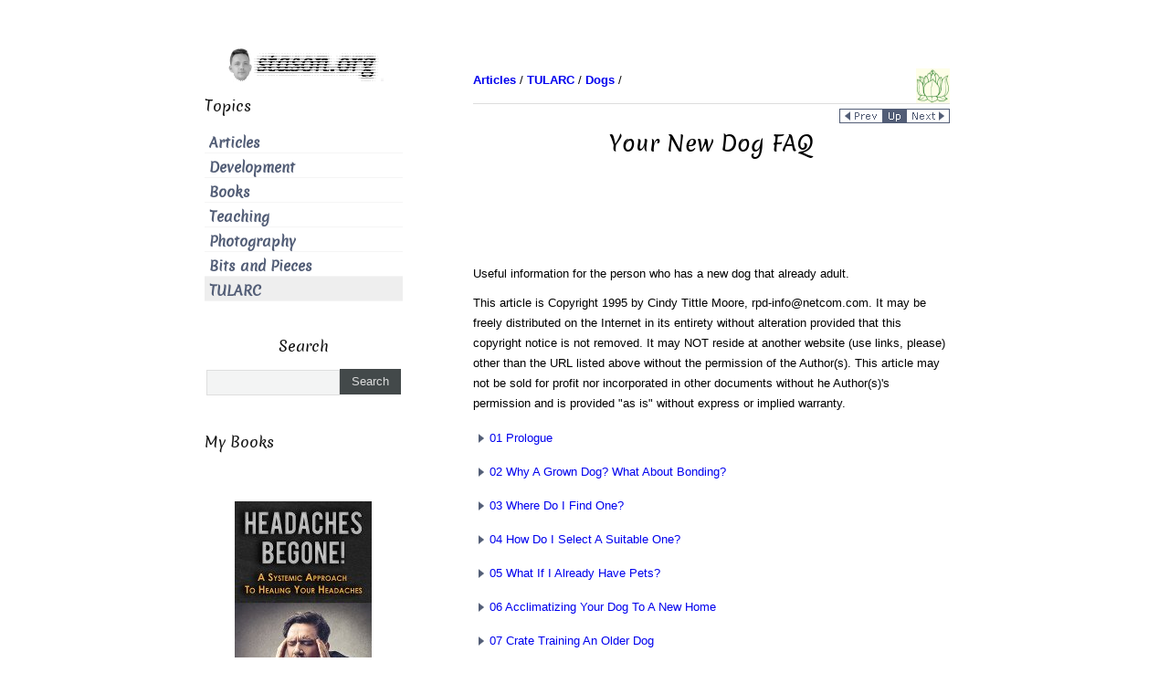

--- FILE ---
content_type: text/html
request_url: https://www.stason.org/TULARC/animals/dogs/new-dog/index.html
body_size: 3055
content:
<!DOCTYPE HTML PUBLIC "-//W3C//DTD HTML 4.01 Transitional//EN"><html><head><meta name="viewport" content="width=device-width, initial-scale=1.0"><title>Your New Dog FAQ</title><meta name="description" content="Useful information for the person who has a new dog that
         already adult.
"><meta name="keywords" content="dog, canine, training, bonding, find, home, crate, neutering
"><meta name="author" content="Stas Bekman: stas (at) stason.org"><meta name="classification" content="information"><meta http-equiv="Content-Type" content="text/html; charset=iso-8859-1"> <meta name="robots" content="index,follow"><meta property="og:image" content="https://stason.org/images/up-or-down.jpg" /><meta itemprop="image" content="https://stason.org/images/up-or-down.jpg"><meta name="twitter:image:src" content="https://stason.org/images/up-or-down.jpg"><link rel="shortcut icon" href="../../../../images/favicon.ico" type="image/x-icon"><link href="../../../../style.css" rel="stylesheet" type="text/css" title="refstyle"><!-- analytics link --><script type="text/javascript">window.google_analytics_uacct = "UA-145457-1";</script><!-- adsense page-level ads --><script data-ad-client="ca-pub-8889692424303178" async src="https://pagead2.googlesyndication.com/pagead/js/adsbygoogle.js"></script></head><body><a name="top"></a><div id="wrapper" class="clearfix" ><div class="container-fluid"><div class="row-fluid lum-equal-wrap"><!-- Swishcommand noindex --><!-- right box begin--><div id="content-right" class="span8 equal"><div class="content-inner"><div id="logo-wrapper" class="hidden-phone"><div style="float:right"><!-- camel begin --><img src="../../../../images/logo/lotus.gif" border="0" alt="lotus" width="37" height="37" /><!-- camel end --></div></div><div id="breadcrumb"><div style="float:left"><!-- breadcrumb start --><a href="../../../../index.html"><b>Articles</b></a> / 
            <a href="../../../index.html"><b>TULARC</b></a> / 
            <a href="../index.html"><b>Dogs</b></a> / 
            <!-- breadcrumb end --></div></div><div style="clear: both"><hr style="margin:5px 0;"></div><div class="hidden-phone"><!-- local navigation begin --><div style="float:right"><a href="../getting-faq/index.html"><img src="../../../../images/nav/page_prev.gif" alt="previous page: Getting A Dog FAQ" border="0" width="48" height="16"></a><div class="visible-phone">&nbsp;&nbsp;</div><a href="../index.html"><img src="../../../../images/nav/page_parent.gif" alt="page up: Information for Dog Owners" border="0" height="16" width="25"></a><div class="visible-phone">&nbsp;&nbsp;</div><a href="../new-puppy/index.html"><img src="../../../../images/nav/page_next.gif" alt="next page: Your New Puppy FAQ" border="0" width="48" height="16"></a></div><div style="clear: both"></div><!-- local navigation end --></div> <!-- class-hidden-phone ends --><h1 id="site-title">Your New Dog FAQ</h1><br /><!-- AddThis Button BEGIN --><div class="addthis_toolbox addthis_default_style addthis_32x32_style"><a class="addthis_button_preferred_1"></a><a class="addthis_button_preferred_2"></a><a class="addthis_button_preferred_3"></a><a class="addthis_button_preferred_4"></a><a class="addthis_button_compact"></a><a class="addthis_counter addthis_bubble_style"></a></div><!-- AddThis Button END --><br /><!-- content begin --><p>Useful information for the person who has a new dog that
         already adult.
</p><p>This article is Copyright 1995 by Cindy Tittle Moore,
rpd-info@netcom.com.  It may be freely distributed on the Internet in
its entirety without alteration provided that this copyright notice is
not removed.  It may NOT reside at another website (use links, please)
other than the URL listed above without the permission of the
Author(s).  This article may not be sold for profit nor incorporated
in other documents without he Author(s)'s permission and is provided
"as is" without express or implied warranty.</p><div class="toc"><dl class="toc"><dt><a href="01-Prologue.html"><img src="../../../../images/nav/arrow_right.gif" alt="-" align="bottom" border="0" height="10" width="18">01  Prologue</a></dt></dl><dl class="toc"><dt><a href="02-Why-A-Grown-Dog-What-About-Bonding.html"><img src="../../../../images/nav/arrow_right.gif" alt="-" align="bottom" border="0" height="10" width="18">02  Why A Grown Dog? What About Bonding?</a></dt></dl><dl class="toc"><dt><a href="03-Where-Do-I-Find-One.html"><img src="../../../../images/nav/arrow_right.gif" alt="-" align="bottom" border="0" height="10" width="18">03  Where Do I Find One?</a></dt></dl><dl class="toc"><dt><a href="04-How-Do-I-Select-A-Suitable-One.html"><img src="../../../../images/nav/arrow_right.gif" alt="-" align="bottom" border="0" height="10" width="18">04  How Do I Select A Suitable One?</a></dt></dl><dl class="toc"><dt><a href="05-What-If-I-Already-Have-Pets.html"><img src="../../../../images/nav/arrow_right.gif" alt="-" align="bottom" border="0" height="10" width="18">05  What If I Already Have Pets?</a></dt></dl><dl class="toc"><dt><a href="06-Acclimatizing-Your-Dog-To-A-New-Home.html"><img src="../../../../images/nav/arrow_right.gif" alt="-" align="bottom" border="0" height="10" width="18">06  Acclimatizing Your Dog To A New Home</a></dt></dl><dl class="toc"><dt><a href="07-Crate-Training-An-Older-Dog.html"><img src="../../../../images/nav/arrow_right.gif" alt="-" align="bottom" border="0" height="10" width="18">07  Crate Training An Older Dog</a></dt></dl><dl class="toc"><dt><a href="08-Neutering-An-Older-Dog.html"><img src="../../../../images/nav/arrow_right.gif" alt="-" align="bottom" border="0" height="10" width="18">08  Neutering An Older Dog</a></dt></dl><dl class="toc"><dt><a href="09-Introducing-New-Things-or-Overcoming-Dislikes.html"><img src="../../../../images/nav/arrow_right.gif" alt="-" align="bottom" border="0" height="10" width="18">09  Introducing New Things or Overcoming Dislikes</a></dt></dl></div><br><!-- content end --><br /><!-- AddThis Button BEGIN --><div class="addthis_toolbox addthis_default_style addthis_32x32_style"><a class="addthis_button_preferred_1"></a><a class="addthis_button_preferred_2"></a><a class="addthis_button_preferred_3"></a><a class="addthis_button_preferred_4"></a><a class="addthis_button_compact"></a><a class="addthis_counter addthis_bubble_style"></a></div><!-- AddThis Button END --><br /><div class="hidden-phone"><br /><hr></div><div align="right"><!-- Google CSE Search Box Begins --><form action="https://stason.org/search.html" id="cse-search-box"><div><input type="hidden" name="cx" value="000348145676127462126:lfdbdo5qnx4" /><input type="hidden" name="cof" value="FORID:11" /><input type="text" name="q" style="width: 90%; padding: 10px;" /><div class="visible-phone"><br/><br/></div><input type="submit" name="sa" value="Search" /></div></form><script type="text/javascript" async src="https://www.google.com/coop/cse/brand?form=cse-search-box&amp;lang=en"></script><!-- Google CSE Search Box Ends --></div><br/><br/><div><div style="float:left"><a href="#top"><img src="../../../../images/nav/page_top.gif" width="48" height="16" border="0" alt="TOP"></a></div><div style="float:right"><a href="../getting-faq/index.html"><img src="../../../../images/nav/page_prev.gif" alt="previous page: Getting A Dog FAQ" border="0" width="48" height="16"></a><div class="visible-phone">&nbsp;&nbsp;</div><a href="../index.html"><img src="../../../../images/nav/page_parent.gif" alt="page up: Information for Dog Owners" border="0" height="16" width="25"></a><div class="visible-phone">&nbsp;&nbsp;</div><a href="../new-puppy/index.html"><img src="../../../../images/nav/page_next.gif" alt="next page: Your New Puppy FAQ" border="0" width="48" height="16"></a></div></div><div style="clear: both"></div></div></div><!-- right box end --><!-- left box begin --><div id="left-column" class="span4 equal" ><div id="equal-well"><div id="logo-wrapper" class="hidden-phone"><a href="https://stason.org/"><img src="../../../../images/logo/logo.png" border="0" alt="stason.org logo" width="175" height="43"></a> </div><nav class="main-navigation vertical-menu main-menu" role="navigation"><div class="module"><h3 class="sidebar-heading">Topics</h3><ul class="menu"> <li class="menu-item" title="Articles"><a href="../../../../articles/index.html">Articles</a></li> <li class="menu-item" title="Development"><a href="../../../../works/index.html">Development</a></li> <li class="menu-item" title="Books"><a href="../../../../books/index.html">Books</a></li> <li class="menu-item" title="Teaching"><a href="../../../../talks/index.html">Teaching</a></li> <li class="menu-item" title="Photography"><a href="../../../../photos/gallery/index.html">Photography</a></li> <li class="menu-item" title="Bits and Pieces"><a href="../../../../stuff/index.html">Bits and Pieces</a></li> <li class="current-menu-item" title="TULARC"><a href="../../../../TULARC/index.html">TULARC</a></li> </ul></div></nav><div class="hidden-phone"><!-- Google CSE Search Box Begins --><div align="center" id="search-2" class="module widget_search"><h3 class="sidebar-heading">Search</h3><form action="https://stason.org/search.html" id="cse-search-box"><div><input type="hidden" name="cx" value="000348145676127462126:lfdbdo5qnx4" /><input type="hidden" name="cof" value="FORID:11" /><input type="text" name="q" size="14" /><input type="submit" name="sa" value="Search" /></div></form></div><!-- Google CSE Search Box Ends --></div><div class="module"><h3 class="sidebar-heading">My Books</h3><div style="text-align:center; padding-top: 40px"><a rel="nofollow" href="http://smarturl.it/end-headaches"><img src="../../../../images/Headaches-Begone-Ebook-Cover-150x240.jpg" width="150" height="240" alt="Headaches Begone! A Systemic Approach To Healing Your Headaches"></a></div><div style="text-align:center; padding-top: 40px"><a rel="nofollow" href="http://smarturl.it/safe-bike-seat"><img src="../../../../images/Safe-Bike-Seats-Cover-150x240.jpg" width="150" height="240" alt="Don't Let Your Bike Seat Ruin Your Sex Life Book"></a></div></div><div class="module"><h3 class="sidebar-heading">Discover</h3><ul class="menu"> <li class="menu-item" title="Free Online Books"><a href="https://chestofbooks.com/">Free Online Books</a></li> </ul></div></div></div><!-- left box end --><!-- tailbox start --><div class="tailbox"></div><!-- tailbox end --></div><!-- end row-fluid for content columns --></div><!-- end container-fluid --></div><!-- end wrapper --><!-- footer (tail) starts --><div id="footer-menu-wrapper"><div class="container"><div class="row"><div id="footer-wrapper" class="span12" style="color:#abb3b4;"><aside id="footer"><div id="text-2" class="module widget_text"><div class="textwidget"><p></p></div></div></aside></div></div></div><div id="breadcrumb">
      [ <a rel="nofollow" href="../../../../privacy-policy.html">Privacy Policy</a> |
        <a rel="nofollow" href="../../../../copyright.html">Terms of Use</a> |
        <a rel="nofollow" href="../../../../about.html">About Us</a> |
        <a rel="nofollow" href="../../../../search.html">Search</a> ]
      </div><p>&copy; 1999-2021 <a href="https://stasosphere.com/">StasoSphere.com</a></p></div><!-- footer (tail) ends--><!-- kind of AddThis async loading which works --><script>
(function() {
  var addthis_config = {"data_track_addressbar":true};
  var s = document.createElement('script');
  s.src = '//s7.addthis.com/js/300/addthis_widget.js#pubid=ra-4e8a4f8a1b4d66a3&amp;async=1&amp;domready=1';
  document.getElementsByTagName('head')[0].appendChild(s);
})();
</script><!-- BEGIN GA Script --><script>
  (function(i,s,o,g,r,a,m){i['GoogleAnalyticsObject']=r;i[r]=i[r]||function(){
  (i[r].q=i[r].q||[]).push(arguments)},i[r].l=1*new Date();a=s.createElement(o),
  m=s.getElementsByTagName(o)[0];a.async=1;a.src=g;m.parentNode.insertBefore(a,m)
  })(window,document,'script','https://www.google-analytics.com/analytics.js','ga');

  ga('create', 'UA-145457-1', 'auto');
  ga('send', 'pageview');

</script><!-- END GA Script --><!-- amazon one link --><script defer src="//z-na.amazon-adsystem.com/widgets/onejs?MarketPlace=US&adInstanceId=ae54343a-00ae-48b2-a7b3-1c65cfefb3f6"></script></body></html>

--- FILE ---
content_type: text/html; charset=utf-8
request_url: https://www.google.com/recaptcha/api2/aframe
body_size: 119
content:
<!DOCTYPE HTML><html><head><meta http-equiv="content-type" content="text/html; charset=UTF-8"></head><body><script nonce="fEnljfBa03X1ICuOVNq93w">/** Anti-fraud and anti-abuse applications only. See google.com/recaptcha */ try{var clients={'sodar':'https://pagead2.googlesyndication.com/pagead/sodar?'};window.addEventListener("message",function(a){try{if(a.source===window.parent){var b=JSON.parse(a.data);var c=clients[b['id']];if(c){var d=document.createElement('img');d.src=c+b['params']+'&rc='+(localStorage.getItem("rc::a")?sessionStorage.getItem("rc::b"):"");window.document.body.appendChild(d);sessionStorage.setItem("rc::e",parseInt(sessionStorage.getItem("rc::e")||0)+1);localStorage.setItem("rc::h",'1769784369671');}}}catch(b){}});window.parent.postMessage("_grecaptcha_ready", "*");}catch(b){}</script></body></html>